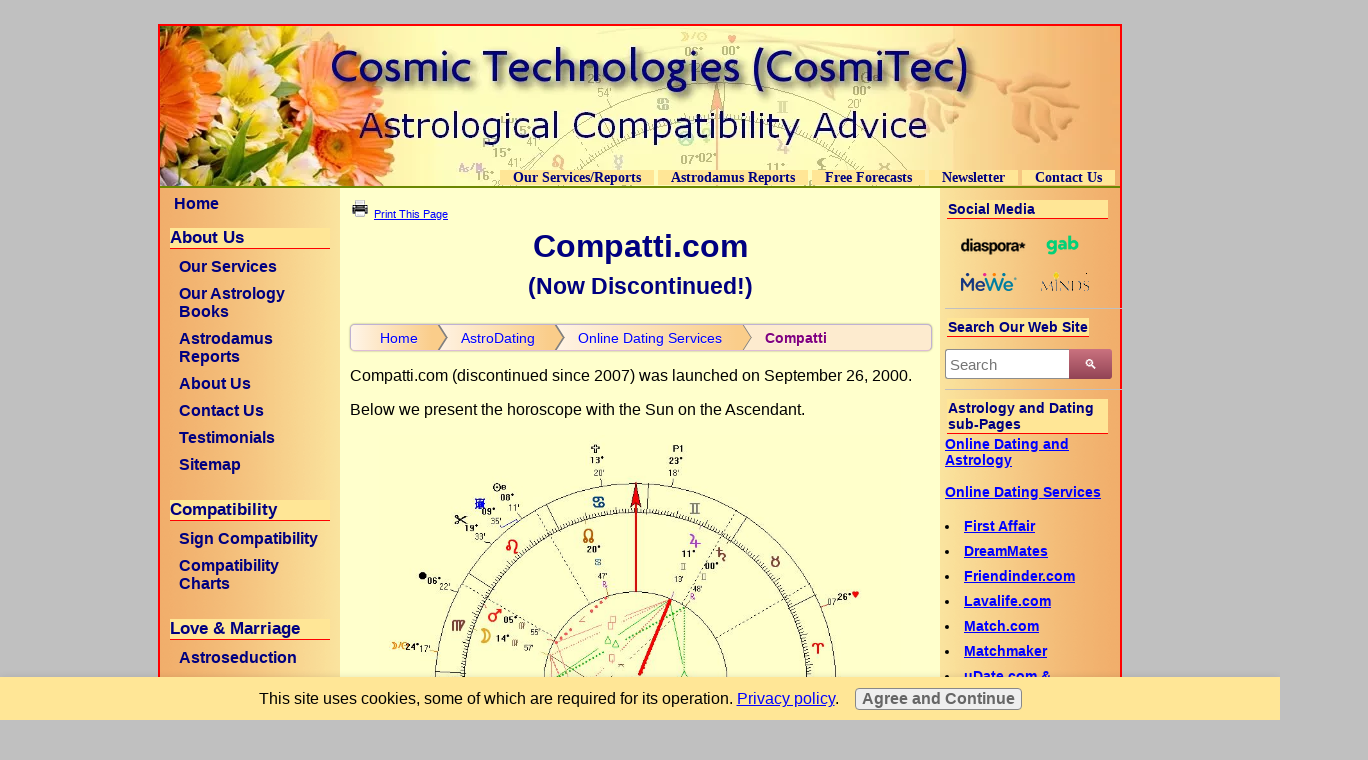

--- FILE ---
content_type: text/html; charset=UTF-8
request_url: https://www.cosmitec-astrological-compatibility-advice.com/compatti.html
body_size: 17712
content:
<!DOCTYPE HTML>
<html lang="en">
<head><meta http-equiv="content-type" content="text/html; charset=UTF-8"><title>Corporation Chart of Compatti</title><meta name="description" content="Astrological business chart of Compatti.com. Or why dating with Compatti.com can be successful."><link href="/sd/support-files/A.style.css.pagespeed.cf.aHh-Xq1jSn.css" rel="stylesheet" type="text/css"><meta id="viewport" name="viewport" content="width=device-width, initial-scale=1, maximum-scale=1, minimum-scale=1">
<!-- start: tool_blocks.sbi_html_head -->
<!-- Global site tag (gtag.js) - Google Analytics -->
<script async src="https://www.googletagmanager.com/gtag/js?id=G-2JCRXSM7JV"></script>
<script>window.dataLayer=window.dataLayer||[];function gtag(){dataLayer.push(arguments);}gtag('js',new Date());gtag('config','G-2JCRXSM7JV');</script>
<link rel="apple-touch-icon" sizes="57x57" href="/xfavicon-57x57.png.pagespeed.ic.4ZzJRB_xVu.webp"> <link rel="apple-touch-icon" sizes="60x60" href="/xfavicon-60x60.png.pagespeed.ic.GmHRIQ-pCU.webp"> <link rel="apple-touch-icon" sizes="72x72" href="/xfavicon-72x72.png.pagespeed.ic.EYs00V_lnV.webp"> <link rel="apple-touch-icon" sizes="76x76" href="/xfavicon-76x76.png.pagespeed.ic.j6ldyp6r8C.webp"> <link rel="apple-touch-icon" sizes="114x114" href="/xfavicon-114x114.png.pagespeed.ic.HhztdLnzNi.webp"> <link rel="apple-touch-icon" sizes="120x120" href="/xfavicon-120x120.png.pagespeed.ic.bRhD05NFYO.webp"> <link rel="apple-touch-icon" sizes="144x144" href="/xfavicon-144x144.png.pagespeed.ic.LwOOEWWr9y.webp"> <link rel="apple-touch-icon" sizes="152x152" href="/xfavicon-152x152.png.pagespeed.ic.hf3fbQxFor.webp"> <link rel="apple-touch-icon" sizes="180x180" href="/xfavicon-180x180.png.pagespeed.ic.y-nsOMYRsS.webp"> <link rel="icon" type="image/png" href="/xfavicon-36x36.png.pagespeed.ic.Lfp58zB-DZ.webp" sizes="36x36"> <link rel="icon" type="image/png" href="/xfavicon-48x48.png.pagespeed.ic.C-5hNQbPTI.webp" sizes="48x48"> <link rel="icon" type="image/png" href="/xfavicon-72x72.png.pagespeed.ic.EYs00V_lnV.webp" sizes="72x72"> <link rel="icon" type="image/png" href="/xfavicon-96x96.png.pagespeed.ic.DZUe9MVlqc.webp" sizes="96x96"> <link rel="icon" type="image/png" href="/xfavicon-144x144.png.pagespeed.ic.LwOOEWWr9y.webp" sizes="144x144"> <link rel="icon" type="image/png" href="/xfavicon-192x192.png.pagespeed.ic.Zb6HrGX9BP.webp" sizes="192x192"> <link rel="icon" type="image/png" href="/xfavicon-16x16.png.pagespeed.ic.Ynnbv53mDD.webp" sizes="16x16"> <link rel="icon" type="image/png" href="/xfavicon-32x32.png.pagespeed.ic.W44RZ-BPo_.webp" sizes="32x32"> <link rel="icon" type="image/png" href="/xfavicon-48x48.png.pagespeed.ic.C-5hNQbPTI.webp" sizes="48x48"><link rel="canonical" href="https://www.cosmitec-astrological-compatibility-advice.com/compatti.html"/>
<link rel="alternate" type="application/rss+xml" title="RSS" href="https://www.cosmitec-astrological-compatibility-advice.com/astrological-compatibility.xml">
<meta property="og:site_name" content="Cosmic Technologies (CosmiTec)"/>
<meta property="og:title" content="Corporation Chart of Compatti"/>
<meta property="og:description" content="Astrological business chart of Compatti.com. Or why dating with Compatti.com can be successful."/>
<meta property="og:type" content="article"/>
<meta property="og:url" content="https://www.cosmitec-astrological-compatibility-advice.com/compatti.html"/>
<meta property="og:image" content="https://www.cosmitec-astrological-compatibility-advice.com/images/corporationchartcompatti.jpg"/>
<meta property="og:image" content="https://www.cosmitec-astrological-compatibility-advice.com/astrological-compatibility-fb.jpg"/>
<!-- SD -->
<script>var https_page=0</script>
<script src="//www.cosmitec-astrological-compatibility-advice.com/sd/support-files/gdprcookie.js.pagespeed.jm.yicbcMhr0g.js" async defer></script><!-- end: tool_blocks.sbi_html_head -->
<!-- start: shared_blocks.79754640#end-of-head -->
<!-- Global site tag (gtag.js) - Google Analytics -->
<script async src="https://www.googletagmanager.com/gtag/js?id=UA-205888-1"></script>
<script>window.dataLayer=window.dataLayer||[];function gtag(){dataLayer.push(arguments);}gtag('js',new Date());gtag('config','UA-205888-1');</script>
<!-- end: shared_blocks.79754640#end-of-head -->
<script>var FIX=FIX||{};</script><script>var MOBILE=MOBILE||{};MOBILE.enabled=true;</script><script>var MOBILE=MOBILE||{};MOBILE.viewMode="full";MOBILE.deviceType="other";MOBILE.userAgent="";if(typeof mobileSandBox!=='undefined'){MOBILE.enabled=true;}MOBILE.hasCookie=function(key,value){var regexp=new RegExp(key+'='+value);return regexp.test(document.cookie);};MOBILE.overwriteViewport=function(){var viewport=document.querySelector("#viewport");if(viewport){viewport.content='';}};MOBILE.checkIfMobile=function(){if(!MOBILE.enabled){MOBILE.enabled=/mobileTrial=1/.test(document.cookie);}MOBILE.userAgent=navigator.userAgent;var androidMobile=(/Android/i.test(MOBILE.userAgent)&&(/Mobile/i.test(MOBILE.userAgent)));if(androidMobile){if((screen.width>1000)&&(screen.height>550)){androidMobile=false;}}if(MOBILE.enabled&&((/iPhone|iPod|BlackBerry/i.test(MOBILE.userAgent)&&(!/iPad/i.test(MOBILE.userAgent)))||androidMobile)){MOBILE.deviceType="mobile";document.documentElement.className+=" m";if(MOBILE.hasCookie("fullView",'true')){document.documentElement.className+=" fullView";MOBILE.viewMode="full";MOBILE.overwriteViewport();}else{document.documentElement.className+=" mobile";MOBILE.viewMode="mobile";}if(MOBILE.userAgent.match(/Android 2/i)){document.documentElement.className+=" android2";}}else{MOBILE.overwriteViewport();}};MOBILE.viewportWidth=function(){var viewportWidth;if(typeof window.innerWidth!="undefined"){viewportWidth=window.innerWidth;}else if(typeof document.documentElement!="undefined"&&typeof document.documentElement.offsetWidth!="undefined"&&document.documentElement.offsetWidth!=0){viewportWidth=document.documentElement.offsetWidth;}else{viewportWidth=document.getElementsByTagName('body')[0].offsetWidth;}return viewportWidth;};MOBILE.destroyAd=function(slot){var ins=document.getElementsByTagName("ins");for(var i=0,insLen=ins.length;i<insLen;i++){var elem=ins[i];if(elem.getAttribute("data-ad-slot")==slot){var parent=elem.parentNode;parent.removeChild(elem);break;}}if(!elem){throw new Error("INS tag with data-ad-slot value "+slot+" is absent in the code");}};MOBILE.updateValues=function(client,slot,width,height){var ins=document.getElementsByTagName("ins");for(var i=0,insLen=ins.length;i<insLen;i++){var elem=ins[i];if(/adsbygoogle/.test(elem.className)){break;}}if(!elem){throw new Error("INS tag with class name 'adsbygoogle' is absent in the code");}elem.style.width=width+'px';elem.style.height=height+'px';elem.setAttribute('data-ad-client',client);elem.setAttribute('data-ad-slot',slot);};MOBILE.checkIfMobile();if(typeof mobileSandBox!=='undefined'){MOBILE.enabled=true;}MOBILE.hasCookie=function(key,value){var regexp=new RegExp(key+'='+value);return regexp.test(document.cookie);};MOBILE.overwriteViewport=function(){var viewport=document.querySelector("#viewport");if(viewport){viewport.content='';}};MOBILE.checkIfMobile=function(){if(!MOBILE.enabled){MOBILE.enabled=/mobileTrial=1/.test(document.cookie);}MOBILE.userAgent=navigator.userAgent;var androidMobile=(/Android/i.test(MOBILE.userAgent)&&(/Mobile/i.test(MOBILE.userAgent)));if(androidMobile){if((screen.width>1000)&&(screen.height>550)){androidMobile=false;}}if(MOBILE.enabled&&((/iPhone|iPod|BlackBerry/i.test(MOBILE.userAgent)&&(!/iPad/i.test(MOBILE.userAgent)))||androidMobile)){MOBILE.deviceType="mobile";document.documentElement.className+=" m";if(MOBILE.hasCookie("fullView",'true')){document.documentElement.className+=" fullView";MOBILE.viewMode="full";MOBILE.overwriteViewport();}else{document.documentElement.className+=" mobile";MOBILE.viewMode="mobile";}if(MOBILE.userAgent.match(/Android 2/i)){document.documentElement.className+=" android2";}}else{MOBILE.overwriteViewport();}};MOBILE.viewportWidth=function(){var viewportWidth;if(typeof window.innerWidth!="undefined"){viewportWidth=window.innerWidth;}else if(typeof document.documentElement!="undefined"&&typeof document.documentElement.offsetWidth!="undefined"&&document.documentElement.offsetWidth!=0){viewportWidth=document.documentElement.offsetWidth;}else{viewportWidth=document.getElementsByTagName('body')[0].offsetWidth;}return viewportWidth;};MOBILE.destroyAd=function(slot){var ins=document.getElementsByTagName("ins");for(var i=0,insLen=ins.length;i<insLen;i++){var elem=ins[i];if(elem.getAttribute("data-ad-slot")==slot){var parent=elem.parentNode;parent.removeChild(elem);break;}}if(!elem){throw new Error("INS tag with data-ad-slot value "+slot+" is absent in the code");}};MOBILE.updateValues=function(client,slot,width,height){var ins=document.getElementsByTagName("ins");for(var i=0,insLen=ins.length;i<insLen;i++){var elem=ins[i];if(/adsbygoogle/.test(elem.className)){break;}}if(!elem){throw new Error("INS tag with class name 'adsbygoogle' is absent in the code");}elem.style.width=width+'px';elem.style.height=height+'px';elem.setAttribute('data-ad-client',client);elem.setAttribute('data-ad-slot',slot);};MOBILE.checkIfMobile();</script></head>
<body>
<div id="PageWrapper">
<div id="Header">
<div class="Liner">
<!-- start: shared_blocks.79754636#top-of-header -->
<div class="ExtraNav">
<ul>
<li><a href="horoscope-profiles.html">Our Services/Reports</a></li>
<li><a href="astrodamus.html">Astrodamus Reports</a></li>
<li><a href="love-forecasts.html">Free Forecasts</a></li>
<li><a href="love-letter.html">Newsletter</a></li>
<li><a href="contact.html">Contact Us</a></li>
</ul>
</div>
<!-- end: shared_blocks.79754636#top-of-header -->
<!-- start: shared_blocks.79754528#bottom-of-header -->
<!-- end: shared_blocks.79754528#bottom-of-header -->
</div><!-- end Liner -->
</div><!-- end Header -->
<div id="ContentWrapper">
<div id="ContentColumn">
<div class="Liner">
<!-- start: shared_blocks.79754471#above-h1 -->
<div class="desktopOnly"><a href="#" onclick="window.print();return false;"><img src="[data-uri]" alt="Printer icon"></a>&nbsp;<a href="#" style="font-size:0.7em" onclick="window.print();return false;">Print This Page</a>
</div>
<!-- end: shared_blocks.79754471#above-h1 -->
<h1>Compatti.com<br/><span style="font-size: 23px;">(Now Discontinued!)</span></h1>
<div id="breadcrumbs-one">
<a href="index.html">Home</a>
<a href="dating.html">AstroDating</a>
<a href="online-dating-services.html">Online Dating Services</a>
<a href="" class="current">Compatti</a>
</div>
<!-- start: shared_blocks.79754644#below-h1 -->
<!-- end: shared_blocks.79754644#below-h1 -->
<p>Compatti.com (discontinued since 2007) was launched on September 26, 2000.</p><p>Below we present the horoscope with the Sun on the Ascendant.</p>
<CENTER><img SRC="/images/corporationchartcompatti.jpg" WIDTH="90%"></CENTER>
<p><b>Planetary positions:</b><br/><span style="font-size: 12px;">Sun: 4° Libra |Moon: 22° Virgo |Mercury: 27° Libra |Venus: 2° Scorpio |Mars: 6° Virgo |Jupiter: 11° Gemini |Saturn: 0° Gemini |Uranus: 17° Aquarius |Neptune: 3° Aquarius |Pluto: 10° Sagittarius |North Node: 20° Cancer</span></p>
<h3>Corporation Chart of Compatti.com</h3>
<p>The chart shows a beautiful Sun-Neptune trine denoting sound inspiration and intuition.</p><p>In fact there is more, in the launching chart: we can find a <span style="color: purple;"><b>Grand Trine in Air Signs</b></span> (between the Sun, Saturn and Neptune).</p><p>This Grand Trine denotes an idealistic and wisdom-gaining disposition. There is an eager intellect and there are a lot of rational faculties.</p><p>The Sun is posited at a degree associated with another World, a World beyond the Real World.</p><p>The Sun-Saturn-Neptune Grand Trine describes a materializing (Saturn) imagination (Neptune). There are realistic Visions.</p><p>The Moon is posited at a degree of insight and explanation, again pointing to another World and a broadening of the own World View.</p><p>The Moon is in her final (balsamic) phase, a period in which a lot of ideas and inspirations are conceived.</p><p>Compatti.com (discontinued since 2007) seems to have some knowledge (Air Grand Trine) that no other dating service has.</p><p>By using an astrology-based rating system, Compatti™ simply helps the participants evaluate whether there is sufficient potential for a relationship.</p><p>In our opinion, their advanced web technology and exclusive compatibility astrology evaluation methods made them one of the best (if not the best) and most serious astrological matchmaking services.</p>
<h3>What will the future bring? (General trends)</h3>
<p>In 2004, converse progressed Neptune crossed the 0° Aquarius - 29° Capricorn border making an exact trine to natal Saturn.</p><p>Dreams will more and more come true. Compatti.com (discontinued since 2007) may become more known.</p><p>In 2005, converse progressed Sun crossed the 0° Libra border denoting new encounters, new members and more recognition.</p><p>2006 marks a breakthrough: progressed Jupiter then makes a trine to natal Uranus and the progressed Sun then makes a sextile to natal Pluto.</p><p>These aspects denote power, sudden advancement and fortunate developments.</p>
<hr style="width:100%;height:1px;margin-left:0px;text-align:left;">
<!-- start: shared_blocks.79754639#below-paragraph-1 -->
<!-- end: shared_blocks.79754639#below-paragraph-1 -->
<!-- start: shared_blocks.79754638#above-socialize-it -->
<!-- end: shared_blocks.79754638#above-socialize-it -->
<!-- start: shared_blocks.79754527#socialize-it -->
<!-- start: tool_blocks.social_sharing -->
<div class="SocialShare SocialShareSticky SocialShareStickyRight"><label>Share</label><a href="#" title="Show / Hide" onclick="this.parentNode.classList.toggle('hidden'); return false;"><img class="hideButton" alt="Show / Hide" src="[data-uri]"></a></div>
<!-- end: tool_blocks.social_sharing -->
<!-- end: shared_blocks.79754527#socialize-it -->
<!-- start: shared_blocks.79754536#below-socialize-it -->
<!-- end: shared_blocks.79754536#below-socialize-it -->
</div><!-- end Liner -->
</div><!-- end ContentColumn -->
</div><!-- end ContentWrapper -->
<div id="NavColumn">
<div class="Liner">
<!-- start: shared_blocks.79754688#top-of-nav-column -->
<!-- end: shared_blocks.79754688#top-of-nav-column -->
<!-- start: shared_blocks.79754641#navigation -->
<!-- start: tool_blocks.navbar --><div class="Navigation"><ul><li class=""><a href="/">Home</a></li><li><h3>About Us</h3><ul><li class=""><a href="/horoscope-profiles.html">Our Services</a></li><li class=""><a href="/astrology-books-by-luc-de-jaeger.html">Our Astrology Books</a></li><li class=""><a href="/astrodamus.html">Astrodamus Reports</a></li><li class=""><a href="/cosmitec.html">About Us</a></li><li class=""><a href="/contact.html">Contact Us</a></li><li class=""><a href="/testimonials.html">Testimonials</a></li><li class=""><a href="/site-map.html">Sitemap</a></li></ul></li><li><h3>Compatibility</h3><ul><li class=""><a href="/sign-compatibility.html">Sign Compatibility</a></li><li class=""><a href="/compatibility-horoscopes.html">Compatibility Charts</a></li></ul></li><li><h3>Love & Marriage</h3><ul><li class=""><a href="/astrology-seduction.html">Astroseduction</a></li><li class=""><a href="/sex-horoscopes.html">Sexual Astrology</a></li><li class=""><a href="/lunar-cycle-fertility.html">Astrofertility</a></li><li class=""><a href="/when-to-find-love.html">Finding Love</a></li><li class=""><a href="/love-and-astrology.html">Love & Astrology</a></li><li class=""><a href="/marriage-horoscopes.html">Marriage Horoscopes</a></li><li class=""><a href="/divorce-horoscopes.html">Divorce Horoscopes</a></li><li class=""><a href="/dating.html">AstroDating</a></li><li class=""><a href="/love-forecasts.html">Free Love Forecasts</a></li><li class=""><a href="/zodiac-signs-in-love.html">Zodiac Signs in Love</a></li><li class=""><a href="/planets-in-love.html">Planets In Love</a></li><li class=""><a href="/fixed-stars.html">Fixed Stars in Love</a></li><li class=""><a href="/midpoints-in-astrology.html">Midpoints</a></li><li class=""><a href="/celebrity-horoscopes.html">Celebrity Lovers</a></li><li class=""><a href="/love-quotes.html">Astro Love Quotes</a></li><li class=""><a href="/unique-gifts.html">Unique Gifts</a></li></ul></li><li><h3>Our Reviews</h3><ul><li class=""><a href="/astrological-profiles.html">AstroReport Reviews</a></li><li class=""><a href="/astrology-book-reviews.html">Book Reviews</a></li></ul></li></ul></div>
<!-- end: tool_blocks.navbar -->
<!-- end: shared_blocks.79754641#navigation -->
<!-- start: shared_blocks.79754689#bottom-of-nav-column -->
<!-- start: tool_blocks.whatsnew.[base64] -->
<div class="WhatsNew" style="width: 100%">
<h2>Recent Articles</h2><div class="WhatsNew-subscribe">
<img loading="lazy" class="WhatsNew-icon" src="[data-uri]" alt="RSS"/>
<ul>
<li>
<a href="https://www.cosmitec-astrological-compatibility-advice.com/astrological-compatibility.xml">
<img loading="lazy" src="[data-uri]" alt="XML RSS"/>
</a>
</li> </ul>
</div><ol>
<li>
<h3><a href="https://www.cosmitec-astrological-compatibility-advice.com/derivative-houses-representing-persons-relationships.html">Derivative Houses Representing Persons and Relationships</a></h3><p class="WhatsNew-time"><abbr title="2025-11-08T10:16:03-0500">Nov 08, 25 10:16 AM</abbr></p><p class="WhatsNew-more"><a href="/derivative-houses-representing-persons-relationships.html">Read More</a></p></li>
<li>
<h3><a href="https://www.cosmitec-astrological-compatibility-advice.com/eris-and-your-relationships.html">Dwarf Planet Eris and Your Relationships</a></h3><p class="WhatsNew-time"><abbr title="2025-11-02T08:41:07-0500">Nov 02, 25 08:41 AM</abbr></p><p class="WhatsNew-more"><a href="/eris-and-your-relationships.html">Read More</a></p></li>
<li>
<h3><a href="https://www.cosmitec-astrological-compatibility-advice.com/moon-mars-connections.html">Natal Moon Mars Connections</a></h3><p class="WhatsNew-time"><abbr title="2025-10-17T14:54:21-0400">Oct 17, 25 02:54 PM</abbr></p><p class="WhatsNew-more"><a href="/moon-mars-connections.html">Read More</a></p></li></ol></div><!-- end: tool_blocks.whatsnew.[base64] -->
<!-- end: shared_blocks.79754689#bottom-of-nav-column -->
</div><!-- end Liner -->
</div><!-- end NavColumn -->
<div id="ExtraColumn">
<div class="Liner">
<!-- start: shared_blocks.79754530#top-extra-default -->
<!-- end: shared_blocks.79754530#top-extra-default -->
<!-- start: shared_blocks.88822164#Xtra col google zonder Newsletter -->
<TABLE width="100%"><TR><TD bgcolor="#FFE696" style="border-bottom:1px solid #FF0000;">
<font face="verdana,arial,helvetica,sans-serif" COLOR="#000080"><B>Social Media</B></TD></TR></TABLE>
<P>&nbsp;&nbsp;&nbsp;&nbsp;<A HREF="https://diaspora-fr.org/people/c0b11450f433013d31c70cc47a961102" title="Diaspora* social media" TARGET="_BLANK"><IMG SRC="[data-uri]" alt="Diaspora* social media"/></A>&nbsp;&nbsp;&nbsp;&nbsp;&nbsp;<A HREF="https://gab.com/CosmiTec" title="Gab social media" TARGET="_BLANK"><IMG SRC="[data-uri]" alt="Gab social media" width="20%"/></A></P><P>&nbsp;&nbsp;&nbsp;&nbsp;<A HREF="https://mewe.com/p/cosmictechnologies4" title="MeWe social media" TARGET="_BLANK"><IMG SRC="[data-uri]" alt="MeWe social media"/></A>&nbsp;&nbsp;&nbsp;&nbsp;&nbsp;&nbsp;<A HREF="https://www.minds.com/cosmitec/" title="Minds social media" TARGET="_BLANK"><IMG SRC="[data-uri]" alt="Minds social media"/></A></P>
<HR COLOR="SILVER" WIDTH="100%" SIZE="1">
<TABLE><TR><TD bgcolor="#FFE696" style="border-bottom:1px solid #FF0000;">
<font face="verdana,arial,helvetica,sans-serif" COLOR="#000080"><B>Search Our Web Site</B></TD></TR></TABLE>
<!-- DDG search widget,@author Juri Wornowitski,@version 3.0,@link https://www.plainlight.com/ddg --><div id="widdget" style="width:100%;margin:10px 0;"><style>#widdget input{display:block;height:30px;padding:4px;outline:none;border:1px solid #8d8d8d;border-right:0;box-sizing:border-box;border-radius:3px 0 0 3px;width:calc(100% - 41px);font-size:15px}#widdget button{float:left;cursor:pointer;width:43px;height:30px;color:#fff;background-image:linear-gradient(#ca727f,#924455);border:0;border-radius:0 3px 3px 0}#widdget button:active{background-image:linear-gradient(#842300,#572300)}#widdget button:focus{outline:none}</style><form style="position:relative" action="https://duckduckgo.com/" target="_blank"><div style="float:right;position:absolute;top:0;right:-2px;z-index:3"><button type="submit">&#128269;</button></div><input type="text" name="q" placeholder="Search"/><input type="hidden" name="sites" value="https://www.cosmitec-astrological-compatibility-advice.com/"/></form></div>
<HR COLOR="SILVER" WIDTH="100%" SIZE="1">
<!-- end: shared_blocks.88822164#Xtra col google zonder Newsletter -->
<!-- start: shared_blocks.106953382#AstroDating -->
<TABLE width="100%"><TR><TD bgcolor="#FFE696" style="border-bottom:1px solid #FF0000;">
<font face="verdana,arial,helvetica,sans-serif" COLOR="#000080"><B>Astrology and Dating sub-Pages</B></TD></TR></TABLE>
<a href="/dating.html">Online Dating and Astrology</a><BR><BR>
<a href="/online-dating-services.html">Online Dating Services</a><P STYLE="margin-left: 15px">
<LI style="line-height:1.8"><a href="/first-affair.html">First Affair</a>
<LI style="line-height:1.8"><a href="/dreammates.html">DreamMates</a>
<LI style="line-height:1.8"><a href="/friendfinder.html">Friendinder.com</a>
<LI style="line-height:1.8"><a href="/lavalife.html">Lavalife.com</a>
<LI style="line-height:1.8"><a href="/match.html">Match.com</b></a>
<LI style="line-height:1.8"><a href="/matchmaker.html">Matchmaker</a>
<LI style="line-height:1.8"><a href="/udate-and-kiss.html">uDate.com & Kiss.com</a>
<LI style="line-height:1.8"><a href="/eharmony.html">eHarmony.com</a>
<LI style="line-height:1.8"><a href="/compatti.html">Compatti.com</a>
<LI style="line-height:1.8"><a href="/soulmatch.html">Soulmatch.com</a>
<LI style="line-height:1.8"><a href="/date.html">Date.com</a>
<LI style="line-height:1.8"><a href="/hurrydate.html">HurryDate.com</a>
<LI style="line-height:1.8"><a href="/tickle-matchmaking.html">Tickle Matchmaking</a>
<LI style="line-height:1.8"><a href="/perfectmatch.html">PerfectMatch</a>
<LI style="line-height:1.8"><a href="/signs-of-infidelity.html">Infidelity in Male Horoscopes</a>
<LI style="line-height:1.8"><a href="/signs-of-cheating.html">Infidelity in Female Horoscopes</a>
<LI style="line-height:1.8"><a href="/free-love-match-horoscopes.html">Get a Free Chart Comparison</a>
<LI style="line-height:1.8"><a href="/where-to-find-love.html">Where To Find Love?</a></LI></P>
<!-- end: shared_blocks.106953382#AstroDating -->
<!-- start: shared_blocks.79754643#extra-default-nav -->
<!-- start: shared_blocks.216428407#Love letter header and opt in gdpr -->
<!-- start: shared_blocks.216428672#Love Letter header -->
<table style="width:100%"><TR><TD bgcolor="#FFE696" style="border-bottom:1px solid #FF0000;">
<font face="verdana,arial,helvetica,sans-serif" COLOR="#000080"><B>Subscribe To Our Monthly Newsletter (Love Letter)</B></TD></TR></table>
<P ALIGN="center"><B><A HREF="/love-letter.html">More information about the Newsletter</A></B></P>
<!-- end: shared_blocks.216428672#Love Letter header -->
<!-- start: shared_blocks.216428405#love letter opt in right nav bar -->
<!-- start: tool_blocks.ezine2 -->
<div class="Ezine2 EzineLeft  EzineVertical">
<form action="/cgi-bin/mailout/mailmgr.cgi" method="POST" accept-charset="UTF-8">
<input type="hidden" name="list_id" value="2834">
<input type="hidden" name="action" value="subscribe">
<div class="EzineRow EzineEmailRow">
<label for="EzineEmail.1">Your E-mail</label>
<input id="EzineEmail.1" required type="email" name="email" onFocus="SS_LDR_recaptcha()">
</div><div class="EzineRow EzineNameRow">
<label for="EzineName.1">First Name (optional)</label>
<input id="EzineName.1" type="text" name="name">
</div><div class="EzineRow EzineGDPRAgeConsentRow">
<label for="EzineGDPRAgeConsent.1"><input id="EzineGDPRAgeConsent.1" required type="checkbox" name="gdpr_age_consent">I am at least 16 years of age.</label>
</div>
<div class="EzineRow GDPRPrivacyPolicyConsentRow">
<label for="GDPRPrivacyPolicyConsent.1"><input id="GDPRPrivacyPolicyConsent.1" required type="checkbox" name="gdpr_privacy_policy_consent">I have read and accept the <a href="https://www.cosmitec-astrological-compatibility-advice.com/privacy.html" target="_new">privacy policy</a>.</label>
</div>
<div class="EzineRow GDPRInformationPurposeRow">
<label for="GDPRInformationPurpose.1"><input id="GDPRInformationPurpose.1" required type="checkbox" name="gdpr_information_purpose">I understand that you will use this info only and solely to send me the newsletter.</label>
</div><div class="EzineReCaptcha"><script>var recaptcha_1;var recaptcha_callbackings=recaptcha_callbackings||new Array;recaptcha_callbackings.push(function(){if(document.getElementById("recaptcha_1")){recaptcha_1=grecaptcha.render('recaptcha_1',{'sitekey':'6Lf9INsUAAAAAIQ14oZtu4uu5OhnuaZiawfGs0V9'});}})</script><div class="recaptcha_wrapper" style="text-align:left"><div class="g-recaptcha" id="recaptcha_1"></div></div></div><div class="EzineRow EzineButtonRow">
<button class="EzineButton" type="submit">Subscribe</button>
</div>
</form>
</div><!-- end: tool_blocks.ezine2 -->
<!-- end: shared_blocks.216428405#love letter opt in right nav bar -->
<!-- end: shared_blocks.216428407#Love letter header and opt in gdpr -->
<!-- end: shared_blocks.79754643#extra-default-nav -->
<!-- start: shared_blocks.79754533#bottom-extra-default -->
<!-- end: shared_blocks.79754533#bottom-extra-default -->
</div><!-- end Liner-->
</div><!-- end ExtraColumn -->
<div id="Footer">
<div class="Liner">
<!-- start: shared_blocks.79754529#above-bottom-nav -->
<!-- end: shared_blocks.79754529#above-bottom-nav -->
<!-- start: shared_blocks.79754532#bottom-navigation -->
<!-- end: shared_blocks.79754532#bottom-navigation -->
<!-- start: shared_blocks.79754526#below-bottom-nav -->
<!-- end: shared_blocks.79754526#below-bottom-nav -->
<!-- start: shared_blocks.79754531#footer -->
<div class="" style="box-sizing: border-box; font-size: 16px; font-family: Verdana, Geneva">
<div class="" style="box-sizing: border-box; font-size: 16px; font-family: Verdana, Geneva"><p><span style="background-color: rgb(255, 255, 204);font-family: verdana, arial, helvetica, sans-serif;font-size: 16px;color: rgb(0, 0, 0);">| <span style="color: rgb(0, 0, 128);font-family: verdana, geneva, sans-serif;"><a href="https://www.cosmitec-astrological-compatibility-advice.com/privacy.html">Privacy Policy</a></span> | <span style="color: rgb(0, 0, 128);font-family: verdana, geneva, sans-serif;"><a href="https://www.cosmitec-astrological-compatibility-advice.com/faq.html">FAQ's</a></span> | <span style="color: rgb(0, 0, 128);font-family: verdana, geneva, sans-serif;"><a href="https://www.cosmitec-astrological-compatibility-advice.com/cosmitec.html#3">Updates</a></span> | <span style="color: rgb(0, 0, 128);"><a href="https://www.cosmitec-astrological-compatibility-advice.com/site-map.html">Site Map</a></span> |</span><br/></p>
Copyright © 2003–<script>document.write((new Date()).getFullYear());</script> Luc De Jaeger - Cosmic Technologies (CosmiTec)
<p>All Rights Reserved - Site built with the help of <a href="https://buildit.sitesell.com/Luc1.html" onclick="return FIX.track(this);" rel="nofollow">﻿Solo Build It! (SBI!)﻿</a></p>
<!-- start: shared_blocks.84968489#Statcounter en Google Ana -->
<!-- Replaced by GA Connected Service --><!-- Start of StatCounter Code for Default Guide -->
<script>var sc_project=969441;var sc_invisible=1;var sc_security="15a61942";var sc_https=1;var sc_remove_link=1;var scJsHost=(("https:"==document.location.protocol)?"https://secure.":"http://www.");document.write("<sc"+"ript type='text/javascript' src='"+scJsHost+"statcounter.com/counter/counter.js' async></"+"script>");</script>
<noscript><div class="statcounter"><img class="statcounter" src="https://c.statcounter.com/969441/0/15a61942/1/" alt="shopify traffic stats"></div></noscript>
<!-- End of StatCounter Code for Default Guide -->
<!-- end: shared_blocks.84968489#Statcounter en Google Ana -->
</div>
</div>
<!-- end: shared_blocks.79754531#footer -->
</div><!-- end Liner -->
</div><!-- end Footer -->
</div><!-- end PageWrapper --><script src="/sd/support-files/mobile.js.pagespeed.jm.be5RhGEm5B.js"></script>
<script>MOBILE.contentColumnWidth='580px';</script>
<script src="/sd/support-files/fix.js.pagespeed.jm.3phKUrh9Pj.js"></script>
<script>FIX.doEndOfBody();MOBILE.doEndOfBody();</script>
<!-- start: tool_blocks.sbi_html_body_end -->
<script>var SS_PARAMS={pinterest_enabled:false,googleplus1_on_page:false,socializeit_onpage:false};</script><style>.g-recaptcha{display:inline-block}.recaptcha_wrapper{text-align:center}</style>
<script>if(typeof recaptcha_callbackings!=="undefined"){SS_PARAMS.recaptcha_callbackings=recaptcha_callbackings||[]};</script><script>(function(d,id){if(d.getElementById(id)){return;}var s=d.createElement('script');s.async=true;s.defer=true;s.src="/ssjs/ldr.js";s.id=id;d.getElementsByTagName('head')[0].appendChild(s);})(document,'_ss_ldr_script');</script><!-- end: tool_blocks.sbi_html_body_end -->
<!-- Generated at 14:30:10 21-Nov-2025 with weddedbliss v159 -->
<script async src="/ssjs/lazyload.min.js.pagespeed.jm.GZJ6y5Iztl.js"></script>
</body>
</html>
